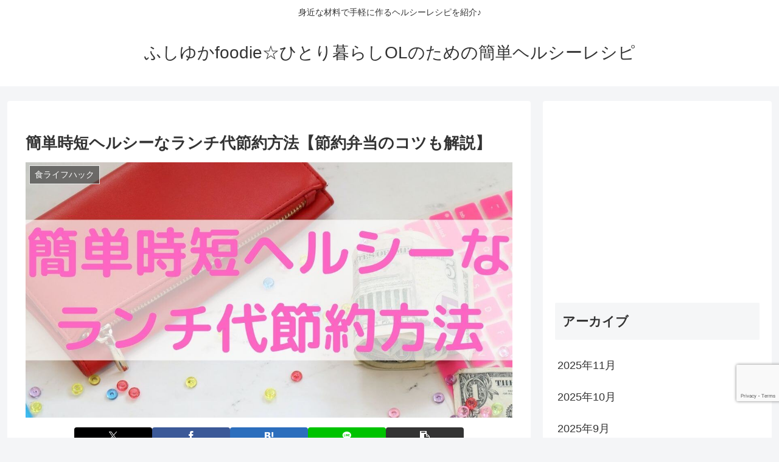

--- FILE ---
content_type: text/html; charset=utf-8
request_url: https://www.google.com/recaptcha/api2/anchor?ar=1&k=6Lc-wu4bAAAAAFOZ6niYkoY-DDYeZ7eoNktO_DVY&co=aHR0cHM6Ly9mdXNoaXl1a2EuY29tOjQ0Mw..&hl=en&v=TkacYOdEJbdB_JjX802TMer9&size=invisible&anchor-ms=20000&execute-ms=15000&cb=qvnf5gfptp2e
body_size: 45362
content:
<!DOCTYPE HTML><html dir="ltr" lang="en"><head><meta http-equiv="Content-Type" content="text/html; charset=UTF-8">
<meta http-equiv="X-UA-Compatible" content="IE=edge">
<title>reCAPTCHA</title>
<style type="text/css">
/* cyrillic-ext */
@font-face {
  font-family: 'Roboto';
  font-style: normal;
  font-weight: 400;
  src: url(//fonts.gstatic.com/s/roboto/v18/KFOmCnqEu92Fr1Mu72xKKTU1Kvnz.woff2) format('woff2');
  unicode-range: U+0460-052F, U+1C80-1C8A, U+20B4, U+2DE0-2DFF, U+A640-A69F, U+FE2E-FE2F;
}
/* cyrillic */
@font-face {
  font-family: 'Roboto';
  font-style: normal;
  font-weight: 400;
  src: url(//fonts.gstatic.com/s/roboto/v18/KFOmCnqEu92Fr1Mu5mxKKTU1Kvnz.woff2) format('woff2');
  unicode-range: U+0301, U+0400-045F, U+0490-0491, U+04B0-04B1, U+2116;
}
/* greek-ext */
@font-face {
  font-family: 'Roboto';
  font-style: normal;
  font-weight: 400;
  src: url(//fonts.gstatic.com/s/roboto/v18/KFOmCnqEu92Fr1Mu7mxKKTU1Kvnz.woff2) format('woff2');
  unicode-range: U+1F00-1FFF;
}
/* greek */
@font-face {
  font-family: 'Roboto';
  font-style: normal;
  font-weight: 400;
  src: url(//fonts.gstatic.com/s/roboto/v18/KFOmCnqEu92Fr1Mu4WxKKTU1Kvnz.woff2) format('woff2');
  unicode-range: U+0370-0377, U+037A-037F, U+0384-038A, U+038C, U+038E-03A1, U+03A3-03FF;
}
/* vietnamese */
@font-face {
  font-family: 'Roboto';
  font-style: normal;
  font-weight: 400;
  src: url(//fonts.gstatic.com/s/roboto/v18/KFOmCnqEu92Fr1Mu7WxKKTU1Kvnz.woff2) format('woff2');
  unicode-range: U+0102-0103, U+0110-0111, U+0128-0129, U+0168-0169, U+01A0-01A1, U+01AF-01B0, U+0300-0301, U+0303-0304, U+0308-0309, U+0323, U+0329, U+1EA0-1EF9, U+20AB;
}
/* latin-ext */
@font-face {
  font-family: 'Roboto';
  font-style: normal;
  font-weight: 400;
  src: url(//fonts.gstatic.com/s/roboto/v18/KFOmCnqEu92Fr1Mu7GxKKTU1Kvnz.woff2) format('woff2');
  unicode-range: U+0100-02BA, U+02BD-02C5, U+02C7-02CC, U+02CE-02D7, U+02DD-02FF, U+0304, U+0308, U+0329, U+1D00-1DBF, U+1E00-1E9F, U+1EF2-1EFF, U+2020, U+20A0-20AB, U+20AD-20C0, U+2113, U+2C60-2C7F, U+A720-A7FF;
}
/* latin */
@font-face {
  font-family: 'Roboto';
  font-style: normal;
  font-weight: 400;
  src: url(//fonts.gstatic.com/s/roboto/v18/KFOmCnqEu92Fr1Mu4mxKKTU1Kg.woff2) format('woff2');
  unicode-range: U+0000-00FF, U+0131, U+0152-0153, U+02BB-02BC, U+02C6, U+02DA, U+02DC, U+0304, U+0308, U+0329, U+2000-206F, U+20AC, U+2122, U+2191, U+2193, U+2212, U+2215, U+FEFF, U+FFFD;
}
/* cyrillic-ext */
@font-face {
  font-family: 'Roboto';
  font-style: normal;
  font-weight: 500;
  src: url(//fonts.gstatic.com/s/roboto/v18/KFOlCnqEu92Fr1MmEU9fCRc4AMP6lbBP.woff2) format('woff2');
  unicode-range: U+0460-052F, U+1C80-1C8A, U+20B4, U+2DE0-2DFF, U+A640-A69F, U+FE2E-FE2F;
}
/* cyrillic */
@font-face {
  font-family: 'Roboto';
  font-style: normal;
  font-weight: 500;
  src: url(//fonts.gstatic.com/s/roboto/v18/KFOlCnqEu92Fr1MmEU9fABc4AMP6lbBP.woff2) format('woff2');
  unicode-range: U+0301, U+0400-045F, U+0490-0491, U+04B0-04B1, U+2116;
}
/* greek-ext */
@font-face {
  font-family: 'Roboto';
  font-style: normal;
  font-weight: 500;
  src: url(//fonts.gstatic.com/s/roboto/v18/KFOlCnqEu92Fr1MmEU9fCBc4AMP6lbBP.woff2) format('woff2');
  unicode-range: U+1F00-1FFF;
}
/* greek */
@font-face {
  font-family: 'Roboto';
  font-style: normal;
  font-weight: 500;
  src: url(//fonts.gstatic.com/s/roboto/v18/KFOlCnqEu92Fr1MmEU9fBxc4AMP6lbBP.woff2) format('woff2');
  unicode-range: U+0370-0377, U+037A-037F, U+0384-038A, U+038C, U+038E-03A1, U+03A3-03FF;
}
/* vietnamese */
@font-face {
  font-family: 'Roboto';
  font-style: normal;
  font-weight: 500;
  src: url(//fonts.gstatic.com/s/roboto/v18/KFOlCnqEu92Fr1MmEU9fCxc4AMP6lbBP.woff2) format('woff2');
  unicode-range: U+0102-0103, U+0110-0111, U+0128-0129, U+0168-0169, U+01A0-01A1, U+01AF-01B0, U+0300-0301, U+0303-0304, U+0308-0309, U+0323, U+0329, U+1EA0-1EF9, U+20AB;
}
/* latin-ext */
@font-face {
  font-family: 'Roboto';
  font-style: normal;
  font-weight: 500;
  src: url(//fonts.gstatic.com/s/roboto/v18/KFOlCnqEu92Fr1MmEU9fChc4AMP6lbBP.woff2) format('woff2');
  unicode-range: U+0100-02BA, U+02BD-02C5, U+02C7-02CC, U+02CE-02D7, U+02DD-02FF, U+0304, U+0308, U+0329, U+1D00-1DBF, U+1E00-1E9F, U+1EF2-1EFF, U+2020, U+20A0-20AB, U+20AD-20C0, U+2113, U+2C60-2C7F, U+A720-A7FF;
}
/* latin */
@font-face {
  font-family: 'Roboto';
  font-style: normal;
  font-weight: 500;
  src: url(//fonts.gstatic.com/s/roboto/v18/KFOlCnqEu92Fr1MmEU9fBBc4AMP6lQ.woff2) format('woff2');
  unicode-range: U+0000-00FF, U+0131, U+0152-0153, U+02BB-02BC, U+02C6, U+02DA, U+02DC, U+0304, U+0308, U+0329, U+2000-206F, U+20AC, U+2122, U+2191, U+2193, U+2212, U+2215, U+FEFF, U+FFFD;
}
/* cyrillic-ext */
@font-face {
  font-family: 'Roboto';
  font-style: normal;
  font-weight: 900;
  src: url(//fonts.gstatic.com/s/roboto/v18/KFOlCnqEu92Fr1MmYUtfCRc4AMP6lbBP.woff2) format('woff2');
  unicode-range: U+0460-052F, U+1C80-1C8A, U+20B4, U+2DE0-2DFF, U+A640-A69F, U+FE2E-FE2F;
}
/* cyrillic */
@font-face {
  font-family: 'Roboto';
  font-style: normal;
  font-weight: 900;
  src: url(//fonts.gstatic.com/s/roboto/v18/KFOlCnqEu92Fr1MmYUtfABc4AMP6lbBP.woff2) format('woff2');
  unicode-range: U+0301, U+0400-045F, U+0490-0491, U+04B0-04B1, U+2116;
}
/* greek-ext */
@font-face {
  font-family: 'Roboto';
  font-style: normal;
  font-weight: 900;
  src: url(//fonts.gstatic.com/s/roboto/v18/KFOlCnqEu92Fr1MmYUtfCBc4AMP6lbBP.woff2) format('woff2');
  unicode-range: U+1F00-1FFF;
}
/* greek */
@font-face {
  font-family: 'Roboto';
  font-style: normal;
  font-weight: 900;
  src: url(//fonts.gstatic.com/s/roboto/v18/KFOlCnqEu92Fr1MmYUtfBxc4AMP6lbBP.woff2) format('woff2');
  unicode-range: U+0370-0377, U+037A-037F, U+0384-038A, U+038C, U+038E-03A1, U+03A3-03FF;
}
/* vietnamese */
@font-face {
  font-family: 'Roboto';
  font-style: normal;
  font-weight: 900;
  src: url(//fonts.gstatic.com/s/roboto/v18/KFOlCnqEu92Fr1MmYUtfCxc4AMP6lbBP.woff2) format('woff2');
  unicode-range: U+0102-0103, U+0110-0111, U+0128-0129, U+0168-0169, U+01A0-01A1, U+01AF-01B0, U+0300-0301, U+0303-0304, U+0308-0309, U+0323, U+0329, U+1EA0-1EF9, U+20AB;
}
/* latin-ext */
@font-face {
  font-family: 'Roboto';
  font-style: normal;
  font-weight: 900;
  src: url(//fonts.gstatic.com/s/roboto/v18/KFOlCnqEu92Fr1MmYUtfChc4AMP6lbBP.woff2) format('woff2');
  unicode-range: U+0100-02BA, U+02BD-02C5, U+02C7-02CC, U+02CE-02D7, U+02DD-02FF, U+0304, U+0308, U+0329, U+1D00-1DBF, U+1E00-1E9F, U+1EF2-1EFF, U+2020, U+20A0-20AB, U+20AD-20C0, U+2113, U+2C60-2C7F, U+A720-A7FF;
}
/* latin */
@font-face {
  font-family: 'Roboto';
  font-style: normal;
  font-weight: 900;
  src: url(//fonts.gstatic.com/s/roboto/v18/KFOlCnqEu92Fr1MmYUtfBBc4AMP6lQ.woff2) format('woff2');
  unicode-range: U+0000-00FF, U+0131, U+0152-0153, U+02BB-02BC, U+02C6, U+02DA, U+02DC, U+0304, U+0308, U+0329, U+2000-206F, U+20AC, U+2122, U+2191, U+2193, U+2212, U+2215, U+FEFF, U+FFFD;
}

</style>
<link rel="stylesheet" type="text/css" href="https://www.gstatic.com/recaptcha/releases/TkacYOdEJbdB_JjX802TMer9/styles__ltr.css">
<script nonce="zeKRETRUB7jn9UeFOy0txg" type="text/javascript">window['__recaptcha_api'] = 'https://www.google.com/recaptcha/api2/';</script>
<script type="text/javascript" src="https://www.gstatic.com/recaptcha/releases/TkacYOdEJbdB_JjX802TMer9/recaptcha__en.js" nonce="zeKRETRUB7jn9UeFOy0txg">
      
    </script></head>
<body><div id="rc-anchor-alert" class="rc-anchor-alert"></div>
<input type="hidden" id="recaptcha-token" value="[base64]">
<script type="text/javascript" nonce="zeKRETRUB7jn9UeFOy0txg">
      recaptcha.anchor.Main.init("[\x22ainput\x22,[\x22bgdata\x22,\x22\x22,\[base64]/[base64]/[base64]/[base64]/[base64]/[base64]/[base64]/[base64]/[base64]/[base64]/[base64]/[base64]/[base64]/[base64]/[base64]\\u003d\\u003d\x22,\[base64]\\u003d\x22,\x22MnDCnMKbw4Fqwq5pw47CiMKGKlV9JsOYMsKTDXvDhT3DicK0wpo+wpFrwpTCq1QqVHXCscKkwoDDqMKgw6vCpyQsFH4qw5Unw4zCrV1/PX3CsXfDmsOmw5rDngnCtMO2B0PCqMK9SyTDo8Onw4c/aMOPw77CkF3DocOxDcKkZMOZwr/DtVfCncKqasONw7zDryNPw4BuWMOEwpvDo1Q/[base64]/XEnDl8OnZWduwpJIwpUkBcKDw5nDnsO/GcOPw64SRsOmwrLCvWrDuxB/NWh8N8O8w7gFw4J5VnkOw7PDmUnCjsO2EMOrRzPCtMKCw48Ow7krZsOAD1jDlVLCl8O4wpFcT8KdZXcvw5/CsMO6w5BTw67Dp8KbbcOzHCZ7wpRjHnNDwp5/[base64]/CmDjCrcOLw59Vw7nCm2fChcOVwoLCkTxVUsKSwpR3w78+w65kQ2fDpXt9SSXCusOWwp/CuGlhwpwcw5oOwqvCoMO3UcKHInPDv8OOw6zDn8OMJcKeZyDDizZIXcKTM3p2w5PDiFzDr8OZwo5uNjYYw4Q1w6zCisOQwpzDicKxw7gSMMOAw4F3wonDtMO+KMKMwrEPc1TCnxzCl8OnwrzDrxY3wqxndMOKwqXDhMKOYcOcw4JOw4/[base64]/[base64]/DicKfw40JBmxSwrAWw6hLwqQHCF8ewrjDjsKBSsOMw63DsUsnwokNaCpGw6PCusKnw4VSw5fDmgdSw6XDtiBtZ8OHYsOow77Cjk1ywrbDjx8MGkPChhwVwpo9w4TDqzdJwqc3OCHCt8K/wprClFrDlsONwpYIVsKbQMOrbjUHwpLDo3TDscK/SzZXZTQ+eyPCmiYHQ1Unw5I5TRQrf8KPwoM8woLCgsKOw73DhMOPIQ80wovCrMOEHVgdw4vDpkRTWsKOAmd0fWnDrsOew6bDlMOXYMOxPloxwpldWkTCgsOqeUDCrMO/GMKXcXLCo8KTLRBdDMO7em7ClcOKf8OPwrnCiCRIwqXCtkQDC8OFIcKzTXZwwqvDq2hNwqgZFwk0I3YVEMKDbEdkw48tw67CogEHNDrCtyPDkcKwIl1Vw4Vpw7ohOsOHIxd0w4DDlMKbw4MLw6/DlHPDjsO1JBgZdC0Pw7oSRMK1w4rDkQc1w5zCtDdOWiTDgcOzw4jCs8O0w5cQwq/CnTEOw53Dv8OZNMKYw502wrDDgAXDn8OkAHhHOMKDwrMGaEY7w7YuEGA8PMONKcOlw7vDncODNz4WFQwdJcK7w6hGwoNEOhnCgCYSw6vDj38iw6oRw4bCiGIxXUPCqsO1w65mDcOawrbDnVLDisORwojDjsOWbsODw4LCqmozwrppfMK9w4jDlMOlJFM6w6vDoX/CtMOTFT/Dg8ONwpHDpsO4wqnDnSjDjcKyw5TCoUckIWYnZxR1AMKFK2k1TzxTASLCnRfDr2p6w63DgScHEsOXw7YkwpPCmDDDuAnDisKDwrlJOmUWZsOuDgbCisObKhPDvcOww7V2wpwBNsOTwoVHccO/TChXf8OkwrDDngpLw4PCrhbDpUDCkX3DrsOywqdCw7jChQvDmBJMw4UywqLDl8K4wppQaFbDj8KDSyNsY15JwpZAOXHCt8OMUMKeCU9hwo5EwpE8OcKbZcO+w5vDtcKuw4rDjAAeccK6GVzCmkRaOw4CwoJoQDMOCMKDbmxfaAVGelsFFRg/T8OtBwVGwo7Dv1rDsMKJwqsPw6bDoyvDgGE1VsOMw5zCl24wI8KeaUXCtcOhwr0Nw77DjldawpHCmcOSw4fDkcO/Y8K+wqjDhnNuMcOkwrNJwoMJwoxZCA0QTU1HFsKPwprCr8KEHcOzwovCl1VXw4XCv14XwpFMw51twqEOCcK+LMK3wolJMMOmwrI2cBVswqcAGE1nw5w/B8K9wr/DrwHCjsKRwrXCuyHDrxTCjsO+JMOwZsKow5oWwocjKsKiwq4kbsKww6wIw4DDowTDoHhVTxzDqAADAsKNwpLDtcOhQW3DtkUowrggw4orwrTDihUUeGPDpsKJwq5SwrvDssO0w5Z/EkNgwojCp8OQwpXDv8K4wpsQXsKqw4TDscKwE8OaKMOHKRhfOsO0w6PCjx8Zw6HDskMQw49vw6TDlhFwQ8KGVcKUYMOFQsO4w4EJJ8OsHCPDk8OJNsKbw7lXbU/DvMOhw7/[base64]/Di2vCnwDCt2/CiBHDt8OJw4lVwq9ww5AySULDujvCmhnDksKWRH4KKMORdVthSmvDmjkpEy7DlWV7EMKtwoUbAiRIXzDDo8OHH0hnwqbDkgjDgMKvwqgdEVrDvsOePX/[base64]/DscKAFMOEwoHDksOHFMKSPCjDr8O0wqxKwpTDhMKswo7Dp8KbdsKQFxk3woEff8KDc8O3agQEwpIlMQPDvUUVNlMUw5rCjMKZwox/[base64]/Cg8KnNcKxw619w4vCscKRdDgEwpTDhWF2w6FVMWtLwrXDtDLCnB7DrcOOYzXCk8OaJ1kxJAc8wpJddUUlAsO1R2tXVXglNQxKBcOdPsOTXsKAdMKawpU3BMOmC8OvVW/[base64]/B8Ocw63CpsOow5bDvMO9OMOaARLDvcKEGMOKdg7DqsKQwp1+wpfDnsOnwrLDgAvDlyzDkMKNYirDonTDsnlNwqHCvMOXw6IWw6DDj8OcSsK5wq/[base64]/w7XCncOWEcOCw4dHB8KLwoHCicK7wrIfw5DDo8OQw4/DssKdT8KKainCp8KQwpLCkSPDpRDDlsKSwqbDphRdwqcuw5RcwrDDhcOLVihgGSXDh8KsMy7CtsKUw7rDlmwvwr/DlQ7Dv8KKwpTCsHTCjA8LA1sQwqnDpx/CpGBbXMOQwoUXCj3DtyYYScKSw7TDv3Rxwo/Cn8O/[base64]/CqnjCv3/Cim/Cti5Dw49qwqjDpg7DjgASGcKFbcKQwqpNw6JHJwLDsjRDwo8WL8O+MAFow68/w693wpNlw5DDrMOxw4PDtcKkwrwhw7RJw5TCkMKaZGzDq8OVEcO4w6hWQ8KDCTYMw74Hw4DCr8O/dlF2woB2w5DCnkcXw7ZSMnBGOsOVWwHCgMOvw7nDilPChQRnWW8aGsKXTsO8w6fDkydeNFrCt8O8McOkX1twJgR2w6jCmEsPTHMIw5nDisOJw5hbwq7CpVgESS0Qw7PDpwUlwrHCp8KRw5Auw5cCFibCpsOGfcOiw6UCBsO2w7dnby7DlMKNf8O5GcOvVj/CpkDCsS7DhGPChcKEBcKFLMOQFkDDnT3DuijDhcOcwonCjMKsw79aecK9w7JhHFrDqnPCmGfCpG7DhzMKckDDksOkw7XDhsKLwrfClUFVUm7CoH9gFcKUw6nCqcKhwqTChxzDnThFV0YqMm5Dfn/DhVLCucKNwoTCrMKmLcKNwpbDnsOYej3Dj23Di2nDnMOWOMOhwonDlcK+w6PCucKEXiJjwoMLwoPDpUgkwr/[base64]/CiAJRw75NwobCkMKlwrEHHcKRw7dUwqxtCytXwpQtFCEpwqnDmFLDk8O+GMKAPcOCAmNtfg9uwqzCtcOjwqJqQsO6wrUfwoEXwqLCpMOVEnRNJlTDjMOgw7XCnB/DosO2V8OuO8OAWEHCqMKbe8KEKsKnW17ClRskcgHCl8O0LsKvw4/[base64]/DvCrCr3B6wq3DiyXCh8Kxw4rCkR/CvsKXw5/[base64]/CrVhzcVpoL8OjRUPChMKnw5RZAy7CjMK+FMO+OCMrwqB1elh7EDUzwrZbSXUZwoY3w7MEH8OHw7lOIsOzwp/Ciw5eD8Kxw7/CvcOTSMKyeMOleEvDocKbwqsuw6dgwqJ5SMOTw5Fnw7rCpMKSD8K/[base64]/CpcONwpZ2wpHDsMKqw7Qgdk8WeBAbwptWSsOSwq13O8KuNzIew5nDq8O/wp/DuhJgwrYFwrTCszzDigt7EsKsw5nDkMKhwrgsKQfDlHXDu8KHwokxwrwVw7gywo0kwpZwYTDCtG5DWhdVA8OLdCbDisOxIRbCqXFEZVZkw4pbwrrCnnNawoIsLGDCvi9JwrHCnXFrw6jCikzDgC8AfsOow6DDjCU/[base64]/wqHCt3LDpWEPw6VvC8OqNk3CssK7w7zCncK8IcKdXD5AwpxWwrkOw41BwqQHRMKgCAQEMDF4aMOMHUPCg8KVw6dfwrrCqVNCw4t1wq83w4QNXVJCZ3E7d8KzZVbCvF/[base64]/[base64]/[base64]/DhSc+RMOYwrhTWMOQJlJAwqE9fsKgXsOuZ8KdKWc/w4YCwrfDtcO0wpjDjsOkwqJkw53DrMKObcOLf8KNASrCoGrDkmDDiXAdwq/CksOywpQiw6vCvcKICsO2wo5ew6rCksKEw53Do8KFwobDigTCjwzDsVNfNsK2FsOZeCVxwopOwqBawrvDgcO4WX3CtHVrF8KpNFDDlDgsN8OewpvCosO0wpjCtMO/O1zDq8KRwp4Hw6jDvw/DtxcZwq7DkVcUwqfCmcO6QsODw4nDs8KMKGk4wq/[base64]/DuRTCmzTCuMOZwprCmMKcEsKBwppgwrAJXWdeeXVFw69Gw5XDlFnDvsO6wonCp8KewqvDl8KZVVhcGzQRK1xKXUzDnMKrwoMXwp5dAMK2S8Ovwp3DocKjOsOlwp7DklUCN8OuN0PCt0Qaw5TDrSnCtUcPEcOtw7FcwqzCkE0/aC/DiMO5wpQ5HsK7wqfDj8OHcMK7wqIeeQbCqGzDrDRXw6DCvXBxWcKCOH/[base64]/DtMOFS1HDn8OCQ8KwwowMcMKzW1ZWZxPDjsK0W8KIwojCosORfFvDlyHDs1HChDk2a8KXC8OnwrDDt8O0wqNuw7xEIkxiNMOIwr0cEsO/eSbCqcKLcmPDuDYhWkpCAVzCuMKowqgJEGLCtcKrf2LDvgnChcKSw796KsO3wpLCpcKQVsO/MHfDrMOLwrokwoLDisKTw7XDtnLCsEkPw61Vwp8bw6XCrsKAwovDmcOqTcOhEsOJw7cewpTDo8O1wqdYw6rDvwBuHcOADsOPaFfCrMKAOlTCr8OAw78Cw6l/w6sWKcOeasKQw4Abw5TCiELDucKpwpTCuMO0Gy5HwpUldMK6WcK5dMK/bMOXUSbCph0GwrvDr8OEwrPCvEdnSsKySEcsBMOYw6B/wq9/EkTDiSRDw715w6PCnsKIw58kJsOiwoXCrcOaBGDCn8Khw6w0w6BVw5sDMsKlwq52w79gV17DgyHDr8KOw6giw4caw43CqsKJHsKocizDg8OaPsOVLXfClMK5UBXDtkwDORzDpV/DvlYBY8OjPMKQwpjDgcKcTcKPwqIEw4sBfWEIwoMaw5DCpcOJZ8KLw49lwqc9J8KVwrzCgsOswpUtEsKIw6wmwp3CpB3CtsOcw6vCoMKMw79mD8KEXsKzwqjDgxrCmcKAwpY/KAAJU07CqsO4aB0vEMKZBm/ChcK/w6PDrBkLwo7DsVzDkADCuBFqc8KIwo/[base64]/[base64]/w4/DpngXecKSwp5MOhTDjh4JXMOkcMKQwrNbwrVYw6dnwr3Dt8KNJsOcecKEwqPDu2/DrXwJwp3Cp8KnAMOZQMOEWMOmacOgO8KdSMO4DDd6e8OeOglNM0cXwoVSMMKfw7XDoMOswoLCsmHDtgvDgMOGYcKGW3VKwpMoG2koDsKlw7hPO8ODw5HCr8OMEEUtecK6wq/CsW53woXCki3CpC90w6hUSwcOw6vCqDZ7IzvDri1sw67CsA7CplM2w58yPMOsw4HDmj/DjMKpw4kLwoHCoUhNwr0XYMOhcsKrf8KZRF3DqRl7FWhlB8O+XAAMw5nCpgXDhMOiw5TCmcKjdiJww6ZCw5oEcEJXwrDCnRDCqcO0Am7CiG7DkW/Ck8K1JXsfI15EwoXCssO1FMKfw4LCtcKSIMO2e8OcVkHCqMOrJwbCtcOSai9Xw58heBZvwr1gwp4nDcKswrIuw7jDicOnwrYTTUvDsW4wSl7DngbDvMK3w6zCgMKRDMO/[base64]/CgDLDnVAxwpcxwpFQw41rw6nDocOxw63DtcOgYl3Dvwsve0QIFjghwoocwpwJwpgFw6V6IV3CozDCksO3woMjw4Qhw7nCjR1Dw5PCiRLDrcKsw6jChmLDuS/CoMO7CxxscMO6wpBaw6vCvcOcwoluwrNewpVyXsOrw7HCr8KuFHvCksOvwqw0w4bDpzMGw7rDscKlIl4lVBPCs2EXYcOedWnDvcKLwqTCsy7Cg8KIw6/[base64]/Co8OGOsKAwojClTFSwpAme1TCqsK1w7PDtcKOX8Owc2jCocOjcBrDvRvDv8Kdw6cVBMKQw5nDhEfCl8KcSxRRDsOQR8OuwqnDk8KPw6UJwpLDmE4Bw6rDgMKkw55kRMOifcKyUFTCucKMMsKYw7xZO0F/WcK+w5xCwp9NCMKGNsKQw67ChxDCvsKsA8OzTFjDh8ObTcKPG8OBw5VMwrnCnsO+Qj5iTcKdaAMlw6pkw4Z3ASsfRcObTztIY8KQJQ7DsW/[base64]/[base64]/CsF3DicOjXMOHI8KVwoIlY8OJZBETaQ8CVyvDrxHDvsK3YMKNw7bCq8K6cyTCusK8b1XDqcK0BQshDsKYasOiw6fDkTfDg8K8w4nDmMO/wrPDg31aJw9+w5IIUBrCjsOBw5RuwpR4w7w5w6jDncK5Lnw7wrtPwqvCsFjClMKAA8ODJMKnwpPDo8KqMEV/[base64]/[base64]/DjcKzw4szwrcPw5PDlSprw57DvBllwr/[base64]/CvVnCumYwwpUlVMObCTFVwqNwAUHDucKow4lawpt5ZFDDpX1VasKzw69KOsO1DFXCisKGwonDjyTDvcOYw4R3wqJTA8OsZ8KVwpfDhsK/aUHCisOswpbDlMOpGCbDtmfDkwoCwqZ7wojDm8OmZRPCiQPDs8OMcTLCicOSwpd7C8Oiw5USw4YGGA8cVcKWCD7CssOlw7p0w7zCjsKzw7gOKgfDm0/CnRdjw7siw7EdNAU9w5xQd2zDug4PwrjCnMKdSEpZwo9qw6oFwprDswbChTXCksKCw53ChsKkDDVGQ8KJwpvDvTDDtQ4QC8OCPcOUwooTPMOpw4TCtMKgwqbCrcO2OiIEcg7DikDCucORwqPCkC4uw6vCpsO7K2/CqsKUXcOzG8OTwpzDly/[base64]/Y8KLeGjDuCfDoMKaRCvDnVQrwpp2X8KdVMK4Xnt7fFrCmTLCmMOTQVLCvG/DnXtFLcKiw78mw63CtMONE3NjH3UCGMO6w7LDpcOJwpzDol5Jw5dURS7CvsONCXnDp8OvwpQZNsOiwrvCjx9/eMKrBXDDjynCmsK9WzBJw5Q6Q2vCqwkrwovCiw7Cn1MEw5lww7HDtkANEsOHB8KGwokjw5lGw5A6wrnDncKmwpDCsgbDgcOLYAHDn8O2NcKONRDDlQByw4gmKsOZw7nCvsK2wqxVwq1tw41KQzbDgF7CiDERw7fDs8OHR8OIBn9twrUowq7DtcKtwozCrsO/wr7ClsKwwoBEw5U8HA4JwpUEUsOjwpjDnw9hLjIMK8OEwrjDgcOgMlvDvkTDqAJ4AcKPw7DCjMKnwpDCp2IAwojCtMOaRMO5wq4CEQ3ClMOVMgkCw6vDuxLDu2NhwoViD3dDVnzDg0fChcKuLBHDlcKdwrk/PMKbwrDDv8OWw6TCrMKHwqvCo1zCkXDDk8OGSALCm8OFDkDDp8OTw7/[base64]/[base64]/Ey0jwrZEHV9Jw4EwwrhEw5w+w5nDmcOLNsOCw5jCnsOWccOVPVIpO8KqAUnDklTDr2TCs8KLJcK2GMOuwq9Mw7PCkHfCscOrwrDDk8O7V31uwr83wqbDusKkw5kJGWwrecOQd0rCvcOyZ07DkMKbUMO6dV/[base64]/[base64]/DuXzDicOQw7kYwrnChlMWwr7CmAfCrsO5w5DDkx8bwrgYw5VBw4rDpATDjEjDmXnDkMKpLEjDocOlwrLCrGh2wr5zKcKtwogMOcKmX8KOw7vCgsK1dinDgsKdwoZ/w6x/woPChydoYj3DmcOxw7HClDU1SsOQwqPCosKDez3DgsK0w7YJScOaw6ElDMOsw5kUMMKZRz3Cm8OvL8OHNAvDhF9tw7gwSyPCs8K8wqPDtsKswrzDrcOjTUwRwqbCjMKvw5kKF2PDssO0PW/DucO9FlfDgcKFw7IyTsO7NcKEwrcpaHHDqMKPwrDDoWnCjcOBw6fChnvCqcKgwrcUDkFVAw0zwr3CqsK0OCrCo1VBZMOHw5lfw5Afw5JeAWHCucOWHlDCqcKvLMOdw6zDlCd7wrzCkld4w6VNwonDr1TCncOUw5JKS8K+woLDsMORwoLCtcK/wqZRFjPDhQ9ZXcOxwrDCu8KGw63DrcKEw6/CkcKqI8OYdn3CscO0woIOCl0sB8OPIS7DhsKfwonCnMO/f8Knwq7Do1bDjMKvwr3DphRIw5TCv8O4HsKLHMKVaVhjPsKRQQUrNnvCt0Zzw45+fA9QUcKLw7HDp0DCuEHDjsOAW8ODasOrwpHCgsKfwo/DkgEuw7p7w6MLcyQJw6fDrMOoMVQJCcObwqoDAsKiwqvCinPDnsKSDsOQfcKwD8OITMKhw7NhwoR/w7dNw740wrk6dx/Dv1TCvi9pwrMQw5wefznDj8K2w4HChcOSFDDDlDPDjsKhwq/CgitKw4TDu8KRHcKoa8OYwpnDqmt9wqnCpzjDuMORw4TCnMKnC8OjGQYuw63CiXpRwp4mwqxJM11HbXvDt8OlwrVWVx19w5rCixbDvz/DlkkYN0hKLj0MwoVow6/ClsOIwp7CtcK5ZcKmw4JAw75cwrQfw7XCkcOlwrTCrcOiK8OILHgif0kJc8Oww6Ycw6UCwop9wqfCqD8jZAJUacKlIMKoVEnCtMOYZz5pwo/Cv8OSwpXCnWjCh0jChcOuwp3CqcKWw44Xwr3DtMOJw5jCngpycsK+wpDDssOlw7Y6fcKnw4HCisKDwr4rU8K+B2bDuAw6w7nCgcKCO2/CvX5TwqZxJz9aKDvCgcKBE3Avw685w4AVKi0KfBE0w4TDt8KFwr5rwrgWLGlcQsKsPSZ9PcKywpbDlcKpXcOubMO0w4vCmcKtDcOtJ8KNw5U9wrU4wrjCpsKnwro/wpI5w6jDlsKeC8KvecKZRRTDksKVw6IBOkPClMOiNV/Dhz7DhULCp1YPUT3Ci1vDh2diJUZHWsOodcOJw6JKOHfCi1tbBcKaXjYewotCw7TDksKAD8Kmwr7CjsKdw7xgw4gANcOYBz3DsMOMY8OSw7bDpw3CpcOVwr4YBMOVGB7DkcOvZEwlF8OLw4bDnF/[base64]/Cm8OiwqzDoGLDkWjCnMKoFnBtKMKPw5UDBm/DpMKqwrYER1XCmMKJRcKeLQE0DsKRcmI6F8KTdMKIImMDY8KWw6rDocKcFcO4MQ4Lw6DDrDsUw7/CtC3DhMK+w7s3D1bCv8KsQsKHJcO0aMK3JwhOw48Uw43CtSnDgsKGTX7DrsKjw5PDkMOvKsO9BFJvPMKgw5TDgFYVY0YGwofDhcO+ZsOBMgMmNMKtwrfDvMKtw51+wo/Dr8K/dDPDhntfcwsNJcOOwqxRwpnDvXzDjMKpDcODWMOPRUpRwrtGawRTQ2N7wpEzw7DDssKWJMKIwqbDtkXChMO2LMOXw4l3w54Cw4Q0UR9VYiXCoy5oZsO3wqpeeG/DgcOpfBxNw690EsOqCsOEdzY7w5YxaMO2w5bCgMONTRrDkMOkJFVgw7wQf35tQMK/w7HCoUZcb8OUw67CkcOGwofDnlfDlsO8woTCjsKOZMOSwobCrcO3GsOYw6jDisKiw5Y0f8ODwopHw6zCvjpowpoiw7tPwpcBGlbCuDlVwqwWMcOCNcOyfcKRw7tiScKDXMKOw5vCoMOcY8Khw7XCqg4bWwvCkUfDpzbCjsK7wp90wp4Sw4F8TsK/w7cRw6sSIl/CjcKgwr3CvcO4wrjDlMOawrPDmGrCgsKyw71aw6oow5LCilXDvA3Cv3sWa8Obwpdww7LCiz7Dm0DCp3kDLUrDs0TDjXhUw5sqAVDClMOQw7HDqsKjwqRsG8O4ccOqPsKDRsKzwpcjw6MzD8Omw6E/[base64]/Ty7Dt8KNa1BhZ28ifcOxVcKUDy9hHS7ChMOeX8KBMV1lTiF6fiY3wp3DlAF/IsKXwozCtTHCnCZWw4RDwoNMBlUgw7jChFHCg2nCg8O+woxlwpcOZMO/[base64]/[base64]/[base64]/CumLCuWg5wqPCnR7ChcOWWWjChsKRYVLCj8KdKmtHw7/DocKPwqPDp8OZGVMHFsOZw6ZQZFtfw6QTCsKaKMKnw4BLJ8KdDEB6UsKmG8OJw4DCusOwwp43LMK6ew7CisO0eADCpMKIw7jCpDjCosKjN2hBPMOWw5TDkW04wpDCpMOifMOHw5gFHcKWS3TDv8KdwrvCuALCoRkwwpk6YlJbwoPCpQ9/w75Kw7zCl8KQw6fDqsOeMEklw5F0wr5aKsKMZ1TDm1PChh5Iw7bCvMKCH8KYSVxwwodNwovCsxMUSB8jJi9xwrfCgMKWe8Oiwp/ClsKkAAY9IR8aFGHDkVHDgsOlXSjCl8ODMMKyFsK6w4sMwqcPwoDCkVZ7fMOHwqEaXMO1w7bCpsO4CcOFThDCt8KCKQfCmMO9A8OLw4jDj03CrcOKw4PCll/CnRTCo3DDqTIawoIKw4UfXMO+wrYQAg5kwqjDky/[base64]/[base64]/CnXgBw47DhcO7MjFlc8OXwqnDlwYTw4wAI8Onw5fCg8KMwqnCi0XCkV9Ce1sqW8KUCMOjR8KTKsKIwoo/w6UIwqdVdcOZw4oMe8OUWzBwd8OYw4kAw5TCh1A2Wz8Vw7xlw6nDsmllwpHDpsOSbSweJMKtEErCpDTCjMKXWsOGHU3DpkHDmcKWUsKdwp5RwqLCjsKqNwrCk8OUT3xJwphxZhbDl1DCnirDsEfCl0dLw7ACw5kPwpVlwrMJw7bDk8OadcKkSMKCwo/Cp8ONwqp9OcOCGB/DisKawo/Ci8OUwo0eEzXChljCn8K8LwlfwpzDgMKMFkjCi1LCs2lDw5bCiMKxbUljFhwrwrALw57ChgABw5J8fsKTwoQUw5FNw5fClg1Nw65zwq3Dhml6EsK/esOME3nClHFgV8Klwpd/[base64]/[base64]/CmsKvw5jDncKgQgIfwoTChDVSJMKTw5DCtCwdMzHDv8K/woA8w43DpEZAVsKywrDCiQvDskFswrTDgcO9w7zCj8Oow6lKc8O/dHA0V8OjaWRNEj9Cw4/DjQ9kwq9vwqtaw43DvSpiwrfChW0bwrR/w5h/cnPCicK2w6hMw6N/Yj0Ew6E6w67DhsOiETxkMH3Dp3rCgcKhwrjDqRdRw5wawoLCsWrDoMK9wo/DhHZkwopmw6MxL8KHwoHCqkfDlV8rO3Vowo/DvTzDvjLCsTVbwpfChjbCl00dw40Bw5DCvAbCrsKDKMKGwrvCiMK3w4kSCmJuw6NHasKDw7DCnkfCgcKmw5UGwoPCpMK8w7TCpwcVw5LDkQxBYMOfNzghwrvDicOSwrbDjBF2JMK/BMOWw4VEX8ONKERPwoAse8Ojw7RWw7tEw4nDtUgnw7/CgsK9w67DhcKxGBoSVMOfIzbCrV3DoBkdwrzDosKsw7XDlHrDlMOmAgfCncOewq3Dq8OcMwDCln/DhA5Ewq3DocKHDMKxTsKtw4tXwr7DqMONwo9Vw4zDtsK5wqfCujjDn2dsYMOJw5ooPHjCocK7w6nCvcK3wqTCrWfDssOswoPCjVTDo8KmwqvDpMK1w4tISg5vKcKYwo8zwrlSFsOEPW0eCMKhKXjDvcKJcsK/w6LCmDbCvRR4WztYwqTDkzYkflTCp8KuEDXCjsO/[base64]/wrjCqQp0w5XChcOowrsAw7fCrS7CtS3CvsKTFsOXMMOdw6V4wqV5w7fDlcOhaUUyfx/Co8Ofw65+w6LDthkgw5V1FsK6wp3DhcKUPMOmwrfCnMKbwpBPw6V8BXptwqVGIBPCq1DDm8OxMH3Ck1TDiztGOMKsw7/CpUMSwo7CiMOgPlFyw7HDtcOBeMOXLi7DkFzCiREJwpFybCrCocOtw6VOTHrDmkHDpcKqZB/CscKQB0VrF8OuGCZKwo/[base64]/DnQ3Cg8OTXMKmwpQ4w5vDicOtfhvDvmvCrVfCs23DpMO8R8OhcsK3elHDpsKrw4DCicOLdcKHw7rDvcOXfMKdBsK1BsOCw51tecOAGMOXw7TCusKzwoEdwqpowrAIw7s/[base64]/DnxrDtSDCi8KvwqTCmlZ7WjUKwpV8wpDCo2bDpEDCsyxhwrTCg2jDiFHCmyfDgsOtwokHw4tQEUbDrcKvw4g/w40hFMKUw6LDu8OMwovCtDBCw4PClcKlA8O9wrbDjsKGw4dAw4rDh8Kfw6Yaw7bCqsO4w6ZSw4/CjnQfwojCr8KMw6ZZw6EIwrEoCsO1QybDkXbCs8KUwqQBwoHDg8KzTmXClMKbwqvCnm91KMKYw7ZKwrDCtMKEbMKpFR3CuTTDpiLDqm8DOcKhYCzCtsKXwpBgwrAzQsK7wqzCiBnDs8OdKmnDtVI4DMKkKMK6ZUDCmRjCoyHDhVh0TMKMwr/DqiUUEnhwaDVIZ0Zxw6dsGyHDvVDDlMKpw7XCg20fY3/DvBkkOHrClcO/w7AWSsKXXCQXwrJ6a3pjw4nDusOYw6LCgQM1w58pfmNFwoJGw77DniUOwotVI8KowoPCv8Ovw783w6oVPcOEwqrCpMKYO8O5wpnDnHzDhFLCvMOFwpbDnxwyKFNFwoHDkHnDqMKLEhLCiwhKw6bDky3CjgkQw7N5wp/DsMO+wrUqwqrClwnCuMORwqclMSdvwq8yCsOIw7zDg0/Dg1TCvzLCm8OMw59hwqzDsMK4wonCsxNxRsOhwpnDqsKJwpgDamTDq8Osw7s1AMK+w7vCqMOAw6TDscKKw6jDmzrDqcKgwqBBw7RMw7IfKcOXb8KEwotDL8K/[base64]/DHZwdR9kATdSworCicKKBi/[base64]/[base64]/CncODw6EHwoLDhnvDicKOwrPDrWgcY8KAw6LDu1Fiw4UsZsOKwqQuPMKVUDBdwqRFbMONAUtawr43wrt2wrVxMCR5GEXDhcODeV/Cg1chwrrDjcKbwrLCqGXDskLDmsKbw7kfwp7DinNSX8Oqw5N8woXCjTzDnkfDu8Ogw7LDnQzCosOnwoXCvVnDh8O6w6/DisKKwqTDrnwtX8Ofw4cKw6DCvMO/[base64]/DkwjDqS0Rwq7DkzoOw5fCljrCnMOBwqYbdhIlD8KnPmLDmMKzwpIrUg3CvW50w4LDjMO8esO9PTLDkgwTw6EXwoY/[base64]/[base64]/DpMOHw7trwoLCvkIaw5xkw4YWMXHCgMOnB8OCIsOyE8KnZ8KzZEVTbER2UXTCgsOIwoHCr2F2wp59wqzDnsOXL8KmwonCrXYHwpFwDGbDnx/Cmx01w5F9NTHDrTBLwo5Hw6Z3NsKCaiFJw64yYMOlOUIhw4tqw7bCs3Euw6JYw5pfwprDpjdIUwlqO8O3UsK0E8OsdnNdAMOUw7fDqMKgw70QFcOgDcKlw57DsMK1McO4w4jDnVVqAsKVX3Jrb8KHwpMvV1/DvcKsw75vT3FWwrBOYcOUwq1MesOXwpHDsmc0eFoewpBnwpMJNGY/[base64]\x22],null,[\x22conf\x22,null,\x226Lc-wu4bAAAAAFOZ6niYkoY-DDYeZ7eoNktO_DVY\x22,0,null,null,null,1,[21,125,63,73,95,87,41,43,42,83,102,105,109,121],[7668936,390],0,null,null,null,null,0,null,0,null,700,1,null,0,\[base64]/tzcYADoGZWF6dTZkEg4Iiv2INxgAOgVNZklJNBoZCAMSFR0U8JfjNw7/vqUGGcSdCRmc4owCGQ\\u003d\\u003d\x22,0,0,null,null,1,null,0,0],\x22https://fushiyuka.com:443\x22,null,[3,1,1],null,null,null,1,3600,[\x22https://www.google.com/intl/en/policies/privacy/\x22,\x22https://www.google.com/intl/en/policies/terms/\x22],\x22R8VCOWWbgnperEiusxCVTl84G9cZBkjvQBK2mgTse/k\\u003d\x22,1,0,null,1,1764991625971,0,0,[166,39,92,59,137],null,[12,106,81,65,140],\x22RC-c9-IyG0K57HeGg\x22,null,null,null,null,null,\x220dAFcWeA6mhqHnt2D86k1fXxtHxv3C8QfhqVFwuDPU4cXyQ6crd09yInsDNJjbNPEfpguhJ42gBmE-gHOBxWD2MNcEthg32Wy5_w\x22,1765074425606]");
    </script></body></html>

--- FILE ---
content_type: text/html; charset=utf-8
request_url: https://www.google.com/recaptcha/api2/aframe
body_size: -248
content:
<!DOCTYPE HTML><html><head><meta http-equiv="content-type" content="text/html; charset=UTF-8"></head><body><script nonce="jk5oIwUcEdSy4PaW1PsB1w">/** Anti-fraud and anti-abuse applications only. See google.com/recaptcha */ try{var clients={'sodar':'https://pagead2.googlesyndication.com/pagead/sodar?'};window.addEventListener("message",function(a){try{if(a.source===window.parent){var b=JSON.parse(a.data);var c=clients[b['id']];if(c){var d=document.createElement('img');d.src=c+b['params']+'&rc='+(localStorage.getItem("rc::a")?sessionStorage.getItem("rc::b"):"");window.document.body.appendChild(d);sessionStorage.setItem("rc::e",parseInt(sessionStorage.getItem("rc::e")||0)+1);localStorage.setItem("rc::h",'1764988028501');}}}catch(b){}});window.parent.postMessage("_grecaptcha_ready", "*");}catch(b){}</script></body></html>

--- FILE ---
content_type: application/javascript; charset=utf-8;
request_url: https://dalc.valuecommerce.com/app3?p=887081970&_s=https%3A%2F%2Ffushiyuka.com%2Fsavelunchcost%2F&vf=iVBORw0KGgoAAAANSUhEUgAAAAMAAAADCAYAAABWKLW%2FAAAAMElEQVQYV2NkFGP4nyE7hUHwbBEDY6WS0P%2BU%2FB8Muj9%2FMDBu5Or6H%2FXsAUOwwDQGAANuDnUqUq7FAAAAAElFTkSuQmCC
body_size: 937
content:
vc_linkswitch_callback({"t":"6933947b","r":"aTOUewAGfjQS3ZEKCooERAqKBtTgZQ","ub":"aTOUegAGeSIS3ZEKCooCsQqKC%2FBqXg%3D%3D","vcid":"9y9-SSHKn8BRwCy_kEDDwW_pHsQXAgRMMg01XmVahOm1gFwB_JZt5Q","vcpub":"0.425524","p":887081970,"paypaymall.yahoo.co.jp":{"a":"2695956","m":"2201292","g":"341dc7e28c"},"www.ja-town.com":{"a":"2425371","m":"2130357","g":"d04217498c"},"s":3588042,"approach.yahoo.co.jp":{"a":"2695956","m":"2201292","g":"341dc7e28c"},"paypaystep.yahoo.co.jp":{"a":"2695956","m":"2201292","g":"341dc7e28c"},"mini-shopping.yahoo.co.jp":{"a":"2695956","m":"2201292","g":"341dc7e28c"},"shopping.geocities.jp":{"a":"2695956","m":"2201292","g":"341dc7e28c"},"front-stg.47club.jp":{"a":"2427192","m":"2699789","g":"ce48045a98","sp":"cid%3Dvc"},"l":4,"www.47club.jp":{"a":"2427192","m":"2699789","g":"ce48045a98","sp":"cid%3Dvc"},"shopping.yahoo.co.jp":{"a":"2695956","m":"2201292","g":"341dc7e28c"}})